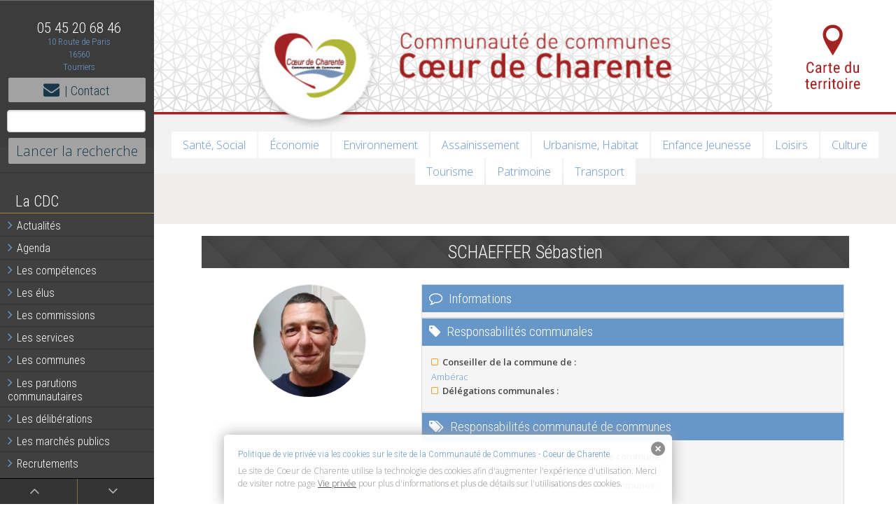

--- FILE ---
content_type: text/css
request_url: https://www.coeurdecharente.fr/wp-content/themes/pays-manslois/css/paysmanslois.css
body_size: 5005
content:
@import url(https://fonts.googleapis.com/css?family=Roboto+Condensed:300,400);
@import url(https://fonts.googleapis.com/css?family=Open+Sans:300,300italic,600,600italic);
@import url(https://fonts.googleapis.com/css?family=Lato:400,700);

/* parametres de base
-------------------- */
/*4B9AC9*/
/*89B8D3*/
body,
html {
    height: 100%;
}
html,
body,
ol,
li,
p,
a,
label,
button,
input,
select,
textarea,
.pure-g [class*="pure-u"] {
    font-family: 'Open Sans', Helvetica, Arial, sans-serif;
    font-size: 1em;
    font-weight: 300;
    color: #444;
}
.pure-g {
    letter-spacing: 0!important;
}
#main > header h3 a {
    position: absolute;
    display: block;
    width: 300px;
    height: 110px;
    top: 0;
    left: 65%;
}
h1,
h2,
h3,
h4,
h5,
h6 {
    font-family: 'Roboto Condensed', Helvetica, Arial, sans-serif;
    font-weight: 300!important;
    color: #6796C9 !important;
}
input:focus {
    border: none !important;
}
a {
    transition: color 200ms ease-out, color 200ms ease-out;
}
strong,
b,
.on {
    font-weight: 600!important;
}
.hide {
    display: none;
}
/* les couleurs des 4 zones */
.aucuneBg {
    background-color: #c5d7ea;
}
/* fallback */
.cdc {
    color: #6796C9;
}
.cdcBg {
    background-color: #c5d7ea;
}
.cdcBgTrans {
    background-color: indianred;
}
.vivre {
    color: #E69A1C;
}
.vivreBg {
    background-color: #f3cd8f;
}
.vivreBgTrans {
    background-color: rgba(255, 160, 3, 0.8);
}
.entreprendre {
    color: #CD5828;
}
.entreprendreBg {
    background-color: #e9a78c;
}
.entreprendreBgTrans {
    background-color: rgba(245, 71, 0, 0.8);
}
.decouvrir {
    color: #9BC434;
}
.decouvrirBg {
    background-color: #cde395;
}
.decouvrirBgTrans {
    background-color: rgba(160, 208, 40, 0.9);
}
/* menu */
#menu .headerMenu {
    background: #404040 url('../img/menu-pays-manslois.jpg') no-repeat top center;
    margin: 0;
    padding: 0;
}
#menu .headerMenu h1 {
    margin: 0;
    padding: 27px .2em 0;
    text-align: center;
    font-size: 1.65em;
}
#menu .headerMenu h1 a {
    padding-bottom: 14px;
}
#menu .headerMenu h2 {
    margin: 0 0 .25em;
    padding: 0 .2em 0;
    text-align: center;
    font-size: 1.3em;
    font-weight: 300;
}
#menu .headerMenu h2 a {
    margin: 0;
    padding: 0;
}
#champRecherche {
    float: left;
    width: 150px;
    border: medium none;
    height: 2em;
    padding: 0 .45em;
    border-radius: 2px 0 0 2px;
}
#menu .pure-menu form button {
    height: 2em;
    background-color: white;
    border: medium none;
    color: #aaa;
    border-radius: 0 2px 2px 0;
}
#menu .pure-menu .pure-button {
    width: 196px;
    margin: 8px .6em .6em;
    padding: .25em 0;
    opacity: .6;
    color: #013554;
    font-size: 1.2em !important;
}
#menu .pure-menu .pure-button:hover {
    background: rgba(255, 255, 255, 0.3);
    opacity: .9;
    color: #fff;
}
/* gestion scroll du #menu */
#allezEnBas {
    position: absolute;
    background-color: #333;
    width: 100%!important;
    bottom: 0!important;
    margin: 0!important;
    padding: 0!important;
    border-top: 1px solid #000;
    z-index: 999;
}
#allezEnBas a.pure-button {
    background-color: #333;
    display: inline-block;
    width: auto!important;
    margin: 0!important;
    padding: .3em 2.2em!important;
    color: white!important;
    border-radius: 0;
}
#allezEnBas a.pure-button:last-child {
    border-left: 1px solid #B49155;
}
#allezEnBas a.pure-button:hover {
    color: #B49155!important;
}
/* bandeau */
#main > header {
    background: #EFEEEC url('../img/ccc-pattern.jpg') repeat-x top center;
    height: 320px;
    margin: 0;
    padding: 0;
    border: none;
}
#main > header h1 {
    margin: 0;
    padding: 0;
    display: inline-block;
}
#main0545203804 > header h3 a {
    position: absolute;
    display: block;
    width: 300px;
    height: 110px;
    top: 0;
    left: 65%;
}

#logo-ccc {
    margin-right: auto;
    margin-left:auto;
    height: 135px;
    width: 560px;
    display: inline-block;
    padding: 1.5em;
    background: url('../img/logotransparent.png') no-repeat;
    background-position:50% 50%;
    background-size:cover;
}

#logo-ccc-small {
    margin-right: 2em;
    height: 135px;
    display: none;
    padding: 1.5em;
    background: url('../img/logotransparent-sanstexte.png') no-repeat;
    background-position:50% 50%;
    background-size:cover; 
    width: 135px;
}

#main .navTransverse .pure-button {
    background-color: white;
    margin: 0 1px;
    color: #6796C9;
}
@media (max-width: 1099px) {
    #main .navTransverse .pure-button {
        padding: .2em .5em;
        margin: 1px;
    }
    #main .navTransverse {
        margin-top: 0px;
    }
}

@media screen and (max-width:400px) {
    #carte-territoire {
        display: none;
    }
}

@media screen and (min-width:401px) {
    #carte-territoire {
        display: block;
    }
}

#main #ariane {
    margin: .5em 0 1em 0;
    font-size: 1.1em;
}
#main #ariane a {
    color: #BF6135;
    text-decoration: none;
}
#main #ariane .fa {
    font-size: 1.2em;
    padding: 0 .3em 0 .7em;
}
#main #ariane .fa:first-child {
    padding: 0;
}
/* slider */
.legendSlide {
    position: absolute;
    display: block;
    bottom: 0;
    padding: .8em;
    width: 91%;
    color: white;
    line-height: 1em;
}
/* contenu */
.content {
    font-size: 80%;
}
.pure-g a {
    text-decoration: none;
    color: #6796C9;
}
.pure-g ul {
    padding-left: .5em;
    list-style: none;
}
.pure-g li:before {
    padding-right: .5em;
    font-family: "FontAwesome";
    content: "\f096 ";
    color: #E69A1C;
}
.synchro {
    padding-bottom: 0.3em;
}
.a2a_kit a {
    border-bottom: none;
    color: inherit;
}
.gutter {
    background-color: #F5F5F5;
    margin: .5em;
    border: 1px solid #E5E5E5;
}
.gutter h2,
.gutter p {
    margin-right: 16px!important;
    margin-left: 16px!important;
}
.listeCategories .gutter {
    background-color: transparent;
    margin: 0.5em;
}
.listeCategories .gutter h2,
.listeCategories .gutter p {
    margin-right: 0!important;
    margin-left: 0!important;
}
.listeCategories p {
    margin-top: 0;
}
.listeCategories .gutter {
    border: 0;
}
.content#pageAccueil h1,
.content#pageCategorie h1,
#carte h1 {
    background: #404040 url('../img/trametitres.png') repeat left top;
    padding: .5em;
    font-family: 'Roboto Condensed', Helvetica, Arial, sans-serif;
    font-weight: 300!important;
    color: #fff!important;
    text-align: center;
}
#pageCategorie .logo-article.right {
    float: right;
    border-left: 1em solid white;
    border-bottom: 1em solid white;
}
#pageCategorie .logo-article.left {
    float: left;
    border-right: 1em solid white;
    border-bottom: 1em solid white;
}
#pageCategorie .logo-article img {
    border: 1px solid #ddd;
    background-color: white;
}
#carte h1 {
    background-image: none;
}
.blockCategorie {
    margin-bottom: 3em;
}
.blockCategorie h2 {
    margin: 1em 0 0;
    text-align: center;
    max-width: 80%;
}
.blockCategorie .pure-button .fa {
    margin-left: .75em;
    font-size: 1.2em;
    color: white;
}
.blockCategorie .pure-button {
    width: 96%;
    background-color: #888;
    color: white;
    border: none;
    margin-left: .4em;
}
.preambule {
    padding: 1em 1em 1em 0;
    font-weight: 600;
    color: #777;
    border-top: 1px solid #ddd;
    border-bottom: 1px solid #ddd;
}
blockquote {
    background-color: #E6F2D3;
    margin-left: 0;
    margin-right: 0;
    padding: .1em 1em;
    border-left: 8px solid #9BC434;
}
.portfolio,
.telecharger {
    margin: 3em 0;
    border-top: 1px solid #E69A1C;
}
/* onglets */
.zoneOnglets .tab_container {
    position: relative;
    margin-bottom: 2em;
}
.zoneOnglets input,
.zoneOnglets section {
    clear: both;
    padding-top: 10px;
    display: none;
}
.zoneOnglets label {
    background: white;
    display: block;
    float: left;
    padding: .8em 1.5em;
    color: #6796C9;
    font-family: "Roboto Condensed";
    font-size: 20px;
    cursor: pointer;
    text-decoration: none;
    text-align: center;
    border-right: 1px solid #ddd;
    box-shadow: 0px 5px #eee inset;
}
.zoneOnglets #tab1:checked ~ #content1,
.zoneOnglets #tab2:checked ~ #content2,
.zoneOnglets #tab3:checked ~ #content3,
.zoneOnglets #tab4:checked ~ #content4,
.zoneOnglets #tab5:checked ~ #content5 {
    display: block;
}
.zoneOnglets .tab_container .tab-content p,
.zoneOnglets .tab_container .tab-content h3 {
    -webkit-animation: fadeInScale 0.7s ease-in-out;
    -moz-animation: fadeInScale 0.7s ease-in-out;
    animation: fadeInScale 0.7s ease-in-out;
}
.zoneOnglets section {
    border-top: 1px solid #888;
}
.zoneOnglets .tab_container [id^="tab"]:checked + label,
.zoneOnglets label:hover {
    background: #404040 url("../img/trametitres.png") repeat;
    color: white;
    border-right: 1px solid #404040;
    box-shadow: 0px 5px #E69A1C inset;
    -webkit-transition: all 300ms ease;
    -moz-transition: all 300ms ease;
    -ms-transition: all 300ms ease;
    -o-transition: all 300ms ease;
    transition: all 300ms ease;
}
.zoneOnglets label .fa {
    font-size: 1.3em;
    margin: 0 0.4em 0 0;
}
/*Media query*/
@media only screen and (max-width: 930px) {
    .zoneOnglets label span {
        font-size: 14px;
    }
    .zoneOnglets label .fa {
        font-size: 14px;
    }
}
@media only screen and (max-width: 768px) {
    .zoneOnglets label span {
        display: none;
    }
    .zoneOnglets label .fa {
        font-size: 16px;
    }
    .zoneOnglets .tab_container {
        width: 98%;
    }
}
/*Content Animation*/
@keyframes fadeInScale {
    0% {
        transform: scale(0.9);
        opacity: 0;
    }
    100% {
        transform: scale(1);
        opacity: 1;
    }
}
footer {
    margin: 3em 0;
    text-align: center;
    border-top: 1px solid #aaa;
}
footer ul {
    list-style: outside none none;
    margin-bottom: 1.25rem;
}
footer li {
    display: inline-block;
    margin: 0px 0.5em;
    padding-right: 1.5em;
}
footer li {
    border-right: 1px solid #aaa;
}
footer li:last-child {
    border-right: 0;
}
footer p {
    margin: 0;
}
footer a {
    text-decoration: none;
}
.overlayGA {
    background: transparent;
    position: relative;
    width: 100%;
    height: 500px;
    /* iframe height */
    top: 500px;
    /* iframe height */
    margin-top: -500px;
    /* iframe height */
}
.cover.pure-button {
    white-space: normal;
}
.cover.pure-button a {
    text-decoration: none;
}
#president .brick,
#vicepresidents .brick,
#delegues .brick,
#suppleants .brick,
#employes .brick,
#elus .brick {
    width: 160px;
    text-align: center;
}
#president .brick img,
#vicepresidents .brick img,
#delegues .brick img,
#suppleants .brick img,
#employes .brick img,
#elus .brick img {
    width: 160px;
    height: 160px;
    border-radius: 50%;
    border: 1px solid #eee;
    text-align: center;
}
#president .president {
    margin-left: 40%;
}
.coverTitre,
.coverDelegCDC,
.coverDelegCommune {
    font-size: 85%;
}
.coverTitre {
    font-weight: 600;
}
.coverDelegCDC {
    line-height: 1.3em;
    color: #6796C9;
}
.filter-items {
    margin-bottom: 3em;
    text-align: center;
}
.filter-label {
    background-color: #C4DDED;
    margin-bottom: .3em;
}
.filter-label.active,
.filter-label:hover {
    background-color: #6796C9;
}
.fichesCommune .gutter {
    background-color: transparent;
    border: none;
}
.fichesCommune h2,
.fichesCommune h2.pure-button,
.fichesCommune h3 {
    background-color: #6796C9;
    margin: 0!important;
    padding: .5em;
    color: white!important;
}
.fichesCommune h2.pure-button a {
    padding: .3em;
    font-family: 'Roboto Condensed', Helvetica, Arial, sans-serif;
    color: white!important;
    font-size: 1.5em;
    border: none;
}
.fichesCommune ul {
    padding-left: 1em;
    list-style: none;
}
.fichesCommune .fa {
    margin-right: .5em;
}
.fichesCommune .pure-img {
    margin-bottom: 1em;
    border: 1px solid #ddd;
}
.fichesCommune .pure-button {
    background-color: #888;
    width: 100%;
    text-align: left;
}
.fichesCommune .pure-button a {
    color: white;
    text-decoration: none;
}
.fichesCommune .identite {
    text-align: center;
}
.fichesCommune .identite img {
    margin-bottom: 1.5em;
    border-radius: 50%;
    border: 1px solid #EEE;
}
.ficheElus a {
    text-decoration: none;
    color: #6796C9;
}
.coverDelegCommune a {
    text-decoration: none;
    color: #4B9AC9;
    font-weight: bolder;
}
.ficheCoordonnees,
.ficheOuvertures,
.ficheInformations,
.ficheElus {
    background-color: #F5F5F5;
    margin: 1em 0;
    padding: 0 0 .5em 0;
    border: 1px solid #ddd;
}
.ficheCoordonnees li:before {
    content: "";
}
.ficheInformations {
    margin: 0;
}
#afficherFormulaireCommune {
    white-space: normal;
}
/* formulaires */
#formulaireCommune {
    position: absolute;
    background-color: #eee;
    margin-bottom: -500px;
    margin-left: 10px;
    padding: 1em;
    top: 370px;
    box-shadow: 0 0 20px #000;
}
.grayscale {
    transition: ease-in-out 0.3s all;
    filter: grayscale(100%);
    -webkit-filter: grayscale(100%);
}
.grayscale:hover {
    filter: grayscale(0%);
    -webkit-filter: grayscale(0%);
}
.services {
    list-style: none;
}
.services li:before {
    content: "";
    display: inline-block;
    width: 2.5em;
    height: 0px;
    position: relative;
    left: -3em;
    top: 4em;
}
.services ul {
    text-indent: .5em;

}
.blockservice {
    background-color: #F5F5F5;
    padding: .5em;
}
.blockservice h2 {
    background-color: #333;
    color: white !important;
    margin-top: 0px;
    text-align: center;
    padding: .25em;
}
/*
 * [Stylesheet responsive accordion/tab interface element]
 *
 * Project:	CSSTest 6minutes
 * Version:	1.0
 * Last change:	03/10/15
 * Author(s):
 *	- Michael Seibt (michael@bedshaped.de)
 *
 * Table of contents
 * -----------------
 *
 * 1: Variables and utility classes (.hide, .shadow)
 * 2: Accordion functionality
 * 3: Accordion style
 */
/***************************************************************************
 *	VARIABLES AND UTILITY CLASSES
 **************************************************************************/
.hide {
    position: absolute;
    left: -9999px;
}
/***************************************************************************
 *	ACCORDION - FUNCTIONALITY
 **************************************************************************/
.accordion {
    position: relative;
    clear: both;
}
.accordion-tab input[type=radio] {
    display: none;
    position: absolute;
    left: -9999px;
}
.accordion-tab label {
    display: block;
}
.accordion-tab > input[type=radio]:checked ~ .accordion-tab-content {
    display: block;
}
.accordion-tab-content {
    display: none;
}
@media (min-width: 768px) {
    .accordion > label {
        float: left;
        display: block;
    }
    .accordion-tab > label {
        display: none;
    }
    .accordion-tab-content {
        clear: both;
    }
}
@media (max-width: 767px) {
    .accordion > label {
        display: none;
    }
}
/***************************************************************************
 *	ACCORDION - STYLE
 **************************************************************************/
.accordion label {
    padding: 1em 1.5em;
    cursor: pointer;
    color: white;
    font-weight: bold;
    text-transform: uppercase;
    font-size: 0.8em;
    transition: background-color 0.5s;
    background-color: #888;
}
.accordion label:hover {
    background-color: #959595;
}
.accordion .accordion-tab-content {
    border: 2px solid #888;
    padding: 1.5em;
    line-height: 150%;
}
@media (max-width: 767px) {
    .accordion {
        border: 1px solid white;
    }
}
@media (min-width: 768px) {
    .accordion-tab-content {
        border: 1px solid white;
    }
}
/*
 * [Stylesheet vertical tab interface element]
 *
 * Project: CSSTest 6minutes
 * Version: 1.0
 * Last change: 03/13/15
 * Author(s):
 *  - Michael Seibt (michael@bedshaped.de)
 *
 * Table of contents
 * -----------------
 *
 * 1: Variables and utility classes (.hide, .shadow)
 * 2: Tab functionality
 * 3: Tab style
 */
/***************************************************************************
 *  VARIABLES AND UTILITY CLASSES
 **************************************************************************/
.hide {
    position: absolute;
    left: -9999px;
}
/***************************************************************************
 *  TAB FUNCTIONALITY
 **************************************************************************/
.vertical-tabs input[type=radio] {
    display: none;
    position: absolute;
    left: -9999px;
}
.vertical-tabs .vertical-tabs-tabs {
    float: left;
    width: 200px;
    position: relative;
    margin-right: -200px;
}
.vertical-tabs .vertical-tabs-content {
    float: left;
    width: 200px;
    border-left: 200px solid #888;
    width: 100%;
    -webkit-box-sizing: border-box;
    -moz-box-sizing: border-box;
    box-sizing: border-box;
}
.vertical-tabs .vertical-tabs-content > div {
    display: none;
}
.vertical-tabs > .tab-1:checked ~ .vertical-tabs-content > .tab-1,
.vertical-tabs > .tab-2:checked ~ .vertical-tabs-content > .tab-2,
.vertical-tabs > .tab-3:checked ~ .vertical-tabs-content > .tab-3,
.vertical-tabs > .tab-4:checked ~ .vertical-tabs-content > .tab-4 {
    display: block;
}
/***************************************************************************
 *  TAB STYLE
 **************************************************************************/
.vertical-tabs {
    border: 2px solid #888;
    margin-bottom: 1.5em;
    margin-top: 1.5em;
}
.vertical-tabs .vertical-tabs-tabs label {
    cursor: pointer;
    display: block;
    color: white;
    font-size: 0.8em;
    font-weight: bold;
    padding: 1em 1.5em;
    text-transform: uppercase;
    background-color: #888;
    transition: background-color 0.5s;
}
.vertical-tabs .vertical-tabs-tabs label:hover {
    background-color: #959595;
}
.vertical-tabs .vertical-tabs-content {
    padding: 1.5em;
    line-height: 150%;
}
.divImageZoom {
    /* on définit la taille du div et on empêche les débordements */
    overflow: hidden;
    /* on ajoute une ombre à notre div */
    padding-bottom: 1em;
}
.divImageZoom img {
    -webkit-transition: all 1s ease;
    /* Safari and Chrome */
    -moz-transition: all 1s ease;
    /* Firefox */
    -o-transition: all 1s ease;
    /* IE 9 */
    -ms-transition: all 1s ease;
    /* Opera */
    transition: all 1s ease;
    max-width: 100%;
    background-color: white;
}
.divImageZoom img:hover {
    -webkit-transform: scale(1.05);
    /* Safari and Chrome */
    -moz-transform: scale(1.05);
    /* Firefox */
    -ms-transform: scale(1.05);
    /* IE 9 */
    -o-transform: scale(1.05);
    /* Opera */
    transform: scale(1.05);
}
.vertical-tabs-tabs .fa {
    margin-right: 1em;
}
blockquote button {
    margin-top: .3em;
    margin-bottom: .3em;
}
.filter-items .pure-button {
    margin-bottom: 0.3em;
}
#search-button {
    padding: 0 !important;
    height: 2em;
    margin-left: 10px;
    width: 88%;
}
/*# sourceMappingURL=paysmanslois.css.map */

.wpcf7-form-control {
    width: 90% !important;
    border: 1px solid  #6796C9;
}

#carte-territoire {
    background-image: url(../img/carteterritoire.jpg);
    height: 160px;
    width: 177px;
    float: right;
}

.pure-u-sm-1-3 {
    width: 33.3% !important;
}

pure-u-md-1-3 {
    width: 33% !important;
}

.slick-slider {
    margin-top: 2em;
    width: 98% !important;
    margin-left: 8px !important;
}
a content-subhead {
    text-decoration: none;
}

.menu-item a {
    font-size: .9em !important;
}

#logo-ccc {
    display: none;
}

#logo-ccc-small {

}

.content-subhead a {
    font-size: .7em !important;
}

@media screen and (min-width: 1100px) {
    .content-subhead a {
        font-size: 1em !important;
    }
    #logo-ccc-small{
        display: none;
    }
    #logo-ccc  { 
        display: inline-block; }
}

@media screen and (max-width: 1099px) {
    .content-subhead a {
        font-size: 1em !important;
    }
    #logo-ccc-small{
        display: inline-block;
    }
    #logo-ccc  { 
        display: none; }
}

.ayaline_sit_conteur_par_defaut li:before {
    padding-right: 0em;
    content: "" !important;
}

#ayaline_sit_conteneur_widget #ayaline_sit_widget_liste.ayaline_sit_widget, #ayaline_sit_conteneur_widget #ayaline_sit_widget_liste.ayaline_sit_widget *, #ayaline_sit_conteneur_widget #ayaline_sit_popin_fiche.ayaline_sit_widget, #ayaline_sit_conteneur_widget #ayaline_sit_popin_fiche.ayaline_sit_widget *, #ayaline_sit_conteneur_widget #ayaline_sit_widget_formulaire_recherche.ayaline_sit_widget, #ayaline_sit_conteneur_widget #ayaline_sit_widget_formulaire_recherche.ayaline_sit_widget * {
    font-family: 'Open Sans', Helvetica, Arial, sans-serif;
}

.size-identite {
    border-radius: 50%;
}

.brick.bureau {
    text-align: center;
}

.message-info {
    color : black !important;
    font-weight: bold !important;
    font-size: 1.3em;
}

img.alignright {display:inline-block;float:right; margin:0 0 1em 1em}
img.alignleft {display:inline-block;float:left; margin:0 1em 1em 0}
img.aligncenter {display:inline-block; margin-left: auto; margin-right: auto}
a img.alignright {display:inline-block;float:right; margin:0 0 1em 1em}
a img.alignleft {display:inline-block;float:left; margin:0 1em 1em 0}
a img.aligncenter {display:inline-block;display: block; margin-left: auto; margin-right: auto}


a.titreservice{
    text-decoration : none;
    color: #0a4b78;
}


h2.titreservice {
    text-transform: capitalize;
    font-size: 1.8em;
    font-weight: 800;
    padding-bottom: 0.5em;
}

h3.titreservice {
    font-size: 1.4em;
    margin-left: 2em;
}

h4.titreservice {
    font-size: 1.3em;
    margin-left: 6em;
    margin-top: 0.1em;
    margin-bottom: 0px;
}
h5.titreservice {
    font-size: 1.2em;
    margin-left: 8em;
    margin-top: 0.1em;
    margin-bottom: 0px;
}

h6.titreservice {
    font-size: 1.2em;
    margin-left: 10em;
    margin-top: 0.1em;
    margin-bottom: 0px;
}

--- FILE ---
content_type: text/css
request_url: https://www.coeurdecharente.fr/wp-content/plugins/acf-youtube-picker/assets/css/nanoscroller.css?ver=3.1.0
body_size: 358
content:
.nano {
  position: relative;
  width: 100%;
  height: 100%;
  overflow: hidden;
}

.nano > .nano-content {
  position: absolute;
  overflow: scroll;
  overflow-x: hidden;
  top: 0;
  right: 0;
  bottom: 0;
  left: 0;
}

.nano > .nano-content:focus {
  outline: thin dotted;
}

.nano > .nano-content::-webkit-scrollbar {
  display: none;
}

.has-scrollbar > .nano-content::-webkit-scrollbar {
  display: block;
}

.nano > .nano-pane {
  background: rgba(0,0,0,.25);
  position: absolute;
  width: 10px;
  right: 0;
  top: 0;
  bottom: 0;
  visibility: hidden\9;
  opacity: .01;
  -webkit-transition: .2s;
  -moz-transition: .2s;
  -o-transition: .2s;
  transition: .2s;
}

.nano > .nano-pane > .nano-slider {
  background: #444;
  background: rgba(0,0,0,.5);
  position: relative;
  margin: 0 1px;
}

.nano:hover > .nano-pane, .nano-pane.active, .nano-pane.flashed {
  visibility: visible\9;
  opacity: 0.99;
}


--- FILE ---
content_type: application/javascript
request_url: https://www.coeurdecharente.fr/wp-content/themes/pays-manslois/js/jquery.orgchart.js
body_size: 10841
content:
/*
 * jQuery OrgChart Plugin
 * https://github.com/dabeng/OrgChart
 *
 * Demos of jQuery OrgChart Plugin
 * http://dabeng.github.io/OrgChart/
 *
 * Copyright 2016, dabeng
 * http://dabeng.github.io/
 *
 * Licensed under the MIT license:
 * http://www.opensource.org/licenses/MIT
 */
'use strict';

(function (factory) {
  if (typeof module === 'object' && typeof module.exports === 'object') {
    factory(require('jquery'), window, document);
  } else {
    factory(jQuery, window, document);
  }
}(function ($, window, document, undefined) {
  //
  var OrgChart = function (elem, opts) {
    this.$chartContainer = $(elem);
    this.opts = opts;
    this.defaultOptions = {
      'nodeTitle': 'name',
      'nodeId': 'id',
      'toggleSiblingsResp': false,
      'depth': 999,
      'chartClass': '',
      'exportButton': false,
      'exportFilename': 'OrgChart',
      'exportFileextension': 'png',
      'parentNodeSymbol': 'fa-users',
      'draggable': false,
      'direction': 't2b',
      'pan': false,
      'zoom': false,
      'zoominLimit': 7,
      'zoomoutLimit': 0.5
    };
  };
  //
  OrgChart.prototype = {
    //
    init: function (opts) {
      var that = this;
      this.options = $.extend({}, this.defaultOptions, this.opts, opts);
      // build the org-chart
      var $chartContainer = this.$chartContainer;
      if (this.$chart) {
        this.$chart.remove();
      }
      var data = this.options.data;
      var $chart = this.$chart = $('<div>', {
        'data': { 'options': this.options },
        'class': 'orgchart' + (this.options.chartClass !== '' ? ' ' + this.options.chartClass : '') + (this.options.direction !== 't2b' ? ' ' + this.options.direction : ''),
        'click': function(event) {
          if (!$(event.target).closest('.node').length) {
            $chart.find('.node.focused').removeClass('focused');
          }
        }
      });
      var mo = new MutationObserver(function (mutations) {
        mo.disconnect();
        initTime:
        for (var i = 0; i < mutations.length; i++) {
          for (var j = 0; j < mutations[i].addedNodes.length; j++) {
            if (mutations[i].addedNodes[j].classList.contains('orgchart')) {
              if (that.options.initCompleted && typeof that.options.initCompleted === 'function') {
                that.options.initCompleted($chart);
                $chart.triggerHandler({ 'type': 'init.orgchart' });
                break initTime;
              }
            }
          }
        }
      });
      mo.observe($chartContainer[0], { childList: true });
      if ($.type(data) === 'object') {
        if (data instanceof $) { // ul datasource
          this.buildHierarchy($chart, this.buildJsonDS(data.children()), 0, this.options);
        } else { // local json datasource
          this.buildHierarchy($chart, this.options.ajaxURL ? data : this.attachRel(data, '00'), 0, this.options);
        }
      } else {
        $.ajax({
          'url': data,
          'dataType': 'json',
          'beforeSend': function () {
            $chart.append('<i class="fa fa-circle-o-notch fa-spin spinner"></i>');
          }
        })
        .done(function(data, textStatus, jqXHR) {
          that.buildHierarchy($chart, that.options.ajaxURL ? data : that.attachRel(data, '00'), 0, that.options);
        })
        .fail(function(jqXHR, textStatus, errorThrown) {
          console.log(errorThrown);
        })
        .always(function() {
          $chart.children('.spinner').remove();
        });
      }
      $chartContainer.append($chart);

      // append the export button
      if (this.options.exportButton && !$chartContainer.find('.oc-export-btn').length) {
        var $exportBtn = $('<button>', {
          'class': 'oc-export-btn' + (this.options.chartClass !== '' ? ' ' + this.options.chartClass : ''),
          'text': 'Export',
          'click': function(e) {
            e.preventDefault();
            if ($(this).children('.spinner').length) {
              return false;
            }
            var $mask = $chartContainer.find('.mask');
            if (!$mask.length) {
              $chartContainer.append('<div class="mask"><i class="fa fa-circle-o-notch fa-spin spinner"></i></div>');
            } else {
              $mask.removeClass('hidden');
            }
            var sourceChart = $chartContainer.addClass('canvasContainer').find('.orgchart:visible').get(0);
            var flag = that.options.direction === 'l2r' || that.options.direction === 'r2l';
            html2canvas(sourceChart, {
              'width': flag ? sourceChart.clientHeight : sourceChart.clientWidth,
              'height': flag ? sourceChart.clientWidth : sourceChart.clientHeight,
              'onclone': function(cloneDoc) {
                $(cloneDoc).find('.canvasContainer').css('overflow', 'visible')
                  .find('.orgchart:visible:first').css('transform', '');
              },
              'onrendered': function(canvas) {
                $chartContainer.find('.mask').addClass('hidden');
                if (that.options.exportFileextension.toLowerCase() === 'pdf') {
                  var doc = {};
                  var docWidth = Math.floor(canvas.width * 0.2646);
                  var docHeight = Math.floor(canvas.height * 0.2646);
                  if (docWidth > docHeight) {
                    doc = new jsPDF('l', 'mm', [docWidth, docHeight]);
                  } else {
                    doc = new jsPDF('p', 'mm', [docHeight, docWidth]);
                  }
                  doc.addImage(canvas.toDataURL(), 'png', 0, 0);
                  doc.save(that.options.exportFilename + '.pdf');
                } else {
                  var isWebkit = 'WebkitAppearance' in document.documentElement.style;
                  var isFf = !!window.sidebar;
                  var isEdge = navigator.appName === 'Microsoft Internet Explorer' || (navigator.appName === "Netscape" && navigator.appVersion.indexOf('Edge') > -1);

                  if ((!isWebkit && !isFf) || isEdge) {
                    window.navigator.msSaveBlob(canvas.msToBlob(), that.options.exportFilename + '.png');
                  } else {
                    $chartContainer.find('.oc-download-btn').attr('href', canvas.toDataURL())[0].click();
                  }
                }
              }
            })
            .then(function() {
              $chartContainer.removeClass('canvasContainer');
            }, function() {
              $chartContainer.removeClass('canvasContainer');
            });
          }
        });
        $chartContainer.append($exportBtn);
        if (this.options.exportFileextension.toLowerCase() !== 'pdf') {
          var downloadBtn = '<a class="oc-download-btn' + (this.options.chartClass !== '' ? ' ' + this.options.chartClass : '') + '"'
          + ' download="' + this.options.exportFilename + '.png"></a>';
          $exportBtn.after(downloadBtn);
        }
      }

      if (this.options.pan) {
        this.bindPan();
      }

      if (this.options.zoom) {
        this.bindZoom();
      }

      return this;
    },
    //
    setOptions: function (opts, val) {
      if (typeof opts === 'string') {
        if (opts === 'pan') {
          if (val) {
            this.bindPan();
          } else {
            this.unbindPan();
          }
        }
        if (opts === 'zoom') {
          if (val) {
            this.bindZoom();
          } else {
            this.unbindZoom();
          }
        }
      }
      if (typeof opts === 'object') {
        if (opts.data) {
          this.init(opts);
        } else {
          if (typeof opts.pan !== 'undefined') {
            if (opts.pan) {
              this.bindPan();
            } else {
              this.unbindPan();
            }
          }
          if (typeof opts.zoom !== 'undefined') {
            if (opts.zoom) {
              this.bindZoom();
            } else {
              this.unbindZoom();
            }
          }
        }
      }

      return this;
    },
    //
    panStartHandler: function (e) {
      var $chart = $(e.delegateTarget);
      if ($(e.target).closest('.node').length || (e.touches && e.touches.length > 1)) {
        $chart.data('panning', false);
        return;
      } else {
        $chart.css('cursor', 'move').data('panning', true);
      }
      var lastX = 0;
      var lastY = 0;
      var lastTf = $chart.css('transform');
      if (lastTf !== 'none') {
        var temp = lastTf.split(',');
        if (lastTf.indexOf('3d') === -1) {
          lastX = parseInt(temp[4]);
          lastY = parseInt(temp[5]);
        } else {
          lastX = parseInt(temp[12]);
          lastY = parseInt(temp[13]);
        }
      }
      var startX = 0;
      var startY = 0;
      if (!e.targetTouches) { // pand on desktop
        startX = e.pageX - lastX;
        startY = e.pageY - lastY;
      } else if (e.targetTouches.length === 1) { // pan on mobile device
        startX = e.targetTouches[0].pageX - lastX;
        startY = e.targetTouches[0].pageY - lastY;
      } else if (e.targetTouches.length > 1) {
        return;
      }
      $chart.on('mousemove touchmove',function(e) {
        if (!$chart.data('panning')) {
          return;
        }
        var newX = 0;
        var newY = 0;
        if (!e.targetTouches) { // pand on desktop
          newX = e.pageX - startX;
          newY = e.pageY - startY;
        } else if (e.targetTouches.length === 1) { // pan on mobile device
          newX = e.targetTouches[0].pageX - startX;
          newY = e.targetTouches[0].pageY - startY;
        } else if (e.targetTouches.length > 1) {
          return;
        }
        var lastTf = $chart.css('transform');
        if (lastTf === 'none') {
          if (lastTf.indexOf('3d') === -1) {
            $chart.css('transform', 'matrix(1, 0, 0, 1, ' + newX + ', ' + newY + ')');
          } else {
            $chart.css('transform', 'matrix3d(1, 0, 0, 0, 0, 1, 0, 0, 0, 0, 1, 0, ' + newX + ', ' + newY + ', 0, 1)');
          }
        } else {
          var matrix = lastTf.split(',');
          if (lastTf.indexOf('3d') === -1) {
            matrix[4] = ' ' + newX;
            matrix[5] = ' ' + newY + ')';
          } else {
            matrix[12] = ' ' + newX;
            matrix[13] = ' ' + newY;
          }
          $chart.css('transform', matrix.join(','));
        }
      });
    },
    //
    panEndHandler: function (e) {
      if (e.data.chart.data('panning')) {
        e.data.chart.data('panning', false).css('cursor', 'default').off('mousemove');
      }
    },
    //
    bindPan: function () {
      this.$chartContainer.css('overflow', 'hidden');
      this.$chart.on('mousedown touchstart', this.panStartHandler);
      $(document).on('mouseup touchend', { 'chart': this.$chart }, this.panEndHandler);
    },
    //
    unbindPan: function () {
      this.$chartContainer.css('overflow', 'auto');
      this.$chart.off('mousedown touchstart', this.panStartHandler);
      $(document).off('mouseup touchend', this.panEndHandler);
    },
    //
    zoomWheelHandler: function (e) {
      var oc = e.data.oc;
      e.preventDefault();
      var newScale  = 1 + (e.originalEvent.deltaY > 0 ? -0.2 : 0.2);
      oc.setChartScale(oc.$chart, newScale);
    },
    //
    zoomStartHandler: function (e) {
      if(e.touches && e.touches.length === 2) {
        var oc = e.data.oc;
        oc.$chart.data('pinching', true);
        var dist = oc.getPinchDist(e);
        oc.$chart.data('pinchDistStart', dist);
      }
    },
    zoomingHandler: function (e) {
      var oc = e.data.oc;
      if(oc.$chart.data('pinching')) {
        var dist = oc.getPinchDist(e);
        oc.$chart.data('pinchDistEnd', dist);
      }
    },
    zoomEndHandler: function (e) {
      var oc = e.data.oc;
      if(oc.$chart.data('pinching')) {
        oc.$chart.data('pinching', false);
        var diff = oc.$chart.data('pinchDistEnd') - oc.$chart.data('pinchDistStart');
        if (diff > 0) {
          oc.setChartScale(oc.$chart, 1.2);
        } else if (diff < 0) {
          oc.setChartScale(oc.$chart, 0.8);
        }
      }
    },
    //
    bindZoom: function () {
      this.$chartContainer.on('wheel', { 'oc': this }, this.zoomWheelHandler);
      this.$chartContainer.on('touchstart', { 'oc': this }, this.zoomStartHandler);
      $(document).on('touchmove', { 'oc': this }, this.zoomingHandler);
      $(document).on('touchend', { 'oc': this }, this.zoomEndHandler);
    },
    unbindZoom: function () {
      this.$chartContainer.off('wheel', this.zoomWheelHandler);
      this.$chartContainer.off('touchstart', this.zoomStartHandler);
      $(document).off('touchmove', this.zoomingHandler);
      $(document).off('touchend', this.zoomEndHandler);
    },
    //
    getPinchDist: function (e) {
      return Math.sqrt((e.touches[0].clientX - e.touches[1].clientX) * (e.touches[0].clientX - e.touches[1].clientX) +
      (e.touches[0].clientY - e.touches[1].clientY) * (e.touches[0].clientY - e.touches[1].clientY));
    },
    //
    setChartScale: function ($chart, newScale) {
      var opts = $chart.data('options');
      var lastTf = $chart.css('transform');
      var matrix = '';
      var targetScale = 1;
      if (lastTf === 'none') {
        $chart.css('transform', 'scale(' + newScale + ',' + newScale + ')');
      } else {
        matrix = lastTf.split(',');
        if (lastTf.indexOf('3d') === -1) {
          targetScale = window.parseFloat(matrix[3]) * newScale;
          if (targetScale > opts.zoomoutLimit && targetScale < opts.zoominLimit) {
            $chart.css('transform', lastTf + ' scale(' + newScale + ',' + newScale + ')');
          }
        } else {
          targetScale = window.parseFloat(matrix[1]) * newScale;
          if (targetScale > opts.zoomoutLimit && targetScale < opts.zoominLimit) {
            $chart.css('transform', lastTf + ' scale3d(' + newScale + ',' + newScale + ', 1)');
          }
        }
      }
    },
    //
    buildJsonDS: function ($li) {
      var that = this;
      var subObj = {
        'name': $li.contents().eq(0).text().trim(),
        'relationship': ($li.parent().parent().is('li') ? '1': '0') + ($li.siblings('li').length ? 1: 0) + ($li.children('ul').length ? 1 : 0)
      };
      if ($li[0].id) {
        subObj.id = $li[0].id;
      }
      $li.children('ul').children().each(function() {
        if (!subObj.children) { subObj.children = []; }
        subObj.children.push(that.buildJsonDS($(this)));
      });
      return subObj;
    },
    //
    attachRel: function (data, flags) {
      var that = this;
      data.relationship = flags + (data.children && data.children.length > 0 ? 1 : 0);
      if (data.children) {
        data.children.forEach(function(item) {
          that.attachRel(item, '1' + (data.children.length > 1 ? 1 : 0));
        });
      }
      return data;
    },
    //
    loopChart: function ($chart) {
      var that = this;
      var $tr = $chart.find('tr:first');
      var subObj = { 'id': $tr.find('.node')[0].id };
      $tr.siblings(':last').children().each(function() {
        if (!subObj.children) { subObj.children = []; }
        subObj.children.push(that.loopChart($(this)));
      });
      return subObj;
    },
    //
    getHierarchy: function ($chart) {
      var $chart = $chart || this.$chart;
      if (!$chart.find('.node:first')[0].id) {
        return 'Error: Nodes of orghcart to be exported must have id attribute!';
      }
      return this.loopChart($chart);
    },
    // detect the exist/display state of related node
    getNodeState: function ($node, relation) {
      var $target = {};
      if (relation === 'parent') {
        $target = $node.closest('.nodes').siblings(':first');
      } else if (relation === 'children') {
        $target = $node.closest('tr').siblings();
      } else if (relation === 'siblings') {
        $target = $node.closest('table').parent().siblings();
      }
      if ($target.length) {
        if ($target.is(':visible')) {
          return { 'exist': true, 'visible': true };
        }
        return { 'exist': true, 'visible': false };
      }
      return { 'exist': false, 'visible': false };
    },
    // find the related nodes
    getRelatedNodes: function ($node, relation) {
      if (relation === 'parent') {
        return $node.closest('.nodes').parent().children(':first').find('.node');
      } else if (relation === 'children') {
        return $node.closest('table').children(':last').children().find('.node:first');
      } else if (relation === 'siblings') {
        return $node.closest('table').parent().siblings().find('.node:first');
      }
    },
    // recursively hide the ancestor node and sibling nodes of the specified node
    hideParent: function ($node) {
      var $temp = $node.closest('table').closest('tr').siblings();
      if ($temp.eq(0).find('.spinner').length) {
        $node.closest('.orgchart').data('inAjax', false);
      }
      // hide the sibling nodes
      if (this.getNodeState($node, 'siblings').visible) {
        this.hideSiblings($node);
      }
      // hide the lines
      var $lines = $temp.slice(1);
      $lines.css('visibility', 'hidden');
      // hide the superior nodes with transition
      var $parent = $temp.eq(0).find('.node');
      var grandfatherVisible = this.getNodeState($parent, 'parent').visible;
      if ($parent.length && $parent.is(':visible')) {
        $parent.addClass('slide slide-down').one('transitionend', function() {
          $parent.removeClass('slide');
          $lines.removeAttr('style');
          $temp.addClass('hidden');
        });
      }
      // if the current node has the parent node, hide it recursively
      if ($parent.length && grandfatherVisible) {
        this.hideParent($parent);
      }
    },
    // show the parent node of the specified node
    showParent: function ($node) {
      var that = this;
      // just show only one superior level
      var $temp = $node.closest('table').closest('tr').siblings().removeClass('hidden');
      // just show only one line
      $temp.eq(2).children().slice(1, -1).addClass('hidden');
      // show parent node with animation
      var parent = $temp.eq(0).find('.node')[0];
      this.repaint(parent);
      $(parent).addClass('slide').removeClass('slide-down').one('transitionend', function() {
        $(parent).removeClass('slide');
        if (that.isInAction($node)) {
          that.switchVerticalArrow($node.children('.topEdge'));
        }
      });
    },
    // recursively hide the descendant nodes of the specified node
    hideChildren: function ($node) {
      var that = this;
      var $temp = $node.closest('tr').siblings();
      if ($temp.last().find('.spinner').length) {
        $node.closest('.orgchart').data('inAjax', false);
      }
      var $visibleNodes = $temp.last().find('.node:visible');
      var isVerticalDesc = $temp.last().is('.verticalNodes') ? true : false;
      if (!isVerticalDesc) {
        var $lines = $visibleNodes.closest('table').closest('tr').prevAll('.lines').css('visibility', 'hidden');
      }
      $visibleNodes.addClass('slide slide-up').eq(0).one('transitionend', function() {
        $visibleNodes.removeClass('slide');
        if (isVerticalDesc) {
          $temp.addClass('hidden');
        } else {
          $lines.removeAttr('style').addClass('hidden').siblings('.nodes').addClass('hidden');
          $temp.last().find('.verticalNodes').addClass('hidden');
        }
        if (that.isInAction($node)) {
          that.switchVerticalArrow($node.children('.bottomEdge'));
        }
      });
    },
    // show the children nodes of the specified node
    showChildren: function ($node) {
      var that = this;
      var $levels = $node.closest('tr').siblings();
      var isVerticalDesc = $levels.is('.verticalNodes') ? true : false;
      var $descendants = isVerticalDesc
        ? $levels.removeClass('hidden').find('.node:visible')
        : $levels.removeClass('hidden').eq(2).children().find('.node:first');
      // the two following statements are used to enforce browser to repaint
      this.repaint($descendants.get(0));
      $descendants.addClass('slide').removeClass('slide-up').eq(0).one('transitionend', function() {
        $descendants.removeClass('slide');
        if (that.isInAction($node)) {
          that.switchVerticalArrow($node.children('.bottomEdge'));
        }
      });
    },
    // hide the sibling nodes of the specified node
    hideSiblings: function ($node, direction) {
      var that = this;
      var $nodeContainer = $node.closest('table').parent();
      if ($nodeContainer.siblings().find('.spinner').length) {
        $node.closest('.orgchart').data('inAjax', false);
      }
      if (direction) {
        if (direction === 'left') {
          $nodeContainer.prevAll().find('.node:visible').addClass('slide slide-right');
        } else {
          $nodeContainer.nextAll().find('.node:visible').addClass('slide slide-left');
        }
      } else {
        $nodeContainer.prevAll().find('.node:visible').addClass('slide slide-right');
        $nodeContainer.nextAll().find('.node:visible').addClass('slide slide-left');
      }
      var $animatedNodes = $nodeContainer.siblings().find('.slide');
      var $lines = $animatedNodes.closest('.nodes').prevAll('.lines').css('visibility', 'hidden');
      $animatedNodes.eq(0).one('transitionend', function() {
        $lines.removeAttr('style');
        var $siblings = direction ? (direction === 'left' ? $nodeContainer.prevAll(':not(.hidden)') : $nodeContainer.nextAll(':not(.hidden)')) : $nodeContainer.siblings();
        $nodeContainer.closest('.nodes').prev().children(':not(.hidden)')
          .slice(1, direction ? $siblings.length * 2 + 1 : -1).addClass('hidden');
        $animatedNodes.removeClass('slide');
        $siblings.find('.node:visible:gt(0)').removeClass('slide-left slide-right').addClass('slide-up')
          .end().find('.lines, .nodes, .verticalNodes').addClass('hidden')
          .end().addClass('hidden');

        if (that.isInAction($node)) {
          that.switchHorizontalArrow($node);
        }
      });
    },
    // show the sibling nodes of the specified node
    showSiblings: function ($node, direction) {
      var that = this;
      // firstly, show the sibling td tags
      var $siblings = $();
      if (direction) {
        if (direction === 'left') {
          $siblings = $node.closest('table').parent().prevAll().removeClass('hidden');
        } else {
          $siblings = $node.closest('table').parent().nextAll().removeClass('hidden');
        }
      } else {
        $siblings = $node.closest('table').parent().siblings().removeClass('hidden');
      }
      // secondly, show the lines
      var $upperLevel = $node.closest('table').closest('tr').siblings();
      if (direction) {
        $upperLevel.eq(2).children('.hidden').slice(0, $siblings.length * 2).removeClass('hidden');
      } else {
        $upperLevel.eq(2).children('.hidden').removeClass('hidden');
      }
      // thirdly, do some cleaning stuff
      if (!this.getNodeState($node, 'parent').visible) {
        $upperLevel.removeClass('hidden');
        var parent = $upperLevel.find('.node')[0];
        this.repaint(parent);
        $(parent).addClass('slide').removeClass('slide-down').one('transitionend', function() {
          $(this).removeClass('slide');
        });
      }
      // lastly, show the sibling nodes with animation
      $siblings.find('.node:visible').addClass('slide').removeClass('slide-left slide-right').eq(-1).one('transitionend', function() {
        $siblings.find('.node:visible').removeClass('slide');
        if (that.isInAction($node)) {
          that.switchHorizontalArrow($node);
          $node.children('.topEdge').removeClass('fa-chevron-up').addClass('fa-chevron-down');
        }
      });
    },
    // start up loading status for requesting new nodes
    startLoading: function ($arrow, $node, options) {
      var $chart = $node.closest('.orgchart');
      if (typeof $chart.data('inAjax') !== 'undefined' && $chart.data('inAjax') === true) {
        return false;
      }

      $arrow.addClass('hidden');
      $node.append('<i class="fa fa-circle-o-notch fa-spin spinner"></i>');
      $node.children().not('.spinner').css('opacity', 0.2);
      $chart.data('inAjax', true);
      $('.oc-export-btn' + (options.chartClass !== '' ? '.' + options.chartClass : '')).prop('disabled', true);
      return true;
    },
    // terminate loading status for requesting new nodes
    endLoading: function ($arrow, $node, options) {
      var $chart = $node.closest('div.orgchart');
      $arrow.removeClass('hidden');
      $node.find('.spinner').remove();
      $node.children().removeAttr('style');
      $chart.data('inAjax', false);
      $('.oc-export-btn' + (options.chartClass !== '' ? '.' + options.chartClass : '')).prop('disabled', false);
    },
    // whether the cursor is hovering over the node
    isInAction: function ($node) {
      return $node.children('.edge').attr('class').indexOf('fa-') > -1 ? true : false;
    },
    //
    switchVerticalArrow: function ($arrow) {
      $arrow.toggleClass('fa-chevron-up').toggleClass('fa-chevron-down');
    },
    //
    switchHorizontalArrow: function ($node) {
      var opts = $node.closest('.orgchart').data('options');
      if (opts.toggleSiblingsResp && (typeof opts.ajaxURL === 'undefined' || $node.closest('.nodes').data('siblingsLoaded'))) {
        var $prevSib = $node.closest('table').parent().prev();
        if ($prevSib.length) {
          if ($prevSib.is('.hidden')) {
            $node.children('.leftEdge').addClass('fa-chevron-left').removeClass('fa-chevron-right');
          } else {
            $node.children('.leftEdge').addClass('fa-chevron-right').removeClass('fa-chevron-left');
          }
        }
        var $nextSib = $node.closest('table').parent().next();
        if ($nextSib.length) {
          if ($nextSib.is('.hidden')) {
            $node.children('.rightEdge').addClass('fa-chevron-right').removeClass('fa-chevron-left');
          } else {
            $node.children('.rightEdge').addClass('fa-chevron-left').removeClass('fa-chevron-right');
          }
        }
      } else {
        var $sibs = $node.closest('table').parent().siblings();
        var sibsVisible = $sibs.length ? !$sibs.is('.hidden') : false;
        $node.children('.leftEdge').toggleClass('fa-chevron-right', sibsVisible).toggleClass('fa-chevron-left', !sibsVisible);
        $node.children('.rightEdge').toggleClass('fa-chevron-left', sibsVisible).toggleClass('fa-chevron-right', !sibsVisible);
      }
    },
    //
    repaint: function (node) {
      if (node) {
        node.style.offsetWidth = node.offsetWidth;
      }
    },
    // create node
    createNode: function (nodeData, level, opts) {
      var that = this;
      $.each(nodeData.children, function (index, child) {
        child.parentId = nodeData.id;
      });
      var dtd = $.Deferred();
      // construct the content of node
      var $nodeDiv = $('<div' + (opts.draggable ? ' draggable="true"' : '') + (nodeData[opts.nodeId] ? ' id="' + nodeData[opts.nodeId] + '"' : '') + (nodeData.parentId ? ' data-parent="' + nodeData.parentId + '"' : '') + '>')
        .addClass('node ' + (nodeData.className || '') +  (level >= opts.depth ? ' slide-up' : ''));
      if (opts.nodeTemplate) {
        $nodeDiv.append(opts.nodeTemplate(nodeData));
      } else {
        $nodeDiv.append('<div class="title">' + nodeData[opts.nodeTitle] + '</div>')
          .append(typeof opts.nodeContent !== 'undefined' ? '<div class="content">' + (nodeData[opts.nodeContent] || '') + '</div>' : '');
      }
      // append 4 direction arrows or expand/collapse buttons
      var flags = nodeData.relationship || '';
      if (opts.verticalDepth && (level + 2) > opts.verticalDepth) {
        if ((level + 1) >= opts.verticalDepth && Number(flags.substr(2,1))) {
          var icon = level + 1  >= opts.depth ? 'plus' : 'minus';
          $nodeDiv.append('<i class="toggleBtn fa fa-' + icon + '-square"></i>');
        }
      } else {
        if (Number(flags.substr(0,1))) {
          $nodeDiv.append('<i class="edge verticalEdge topEdge fa"></i>');
        }
        if(Number(flags.substr(1,1))) {
          $nodeDiv.append('<i class="edge horizontalEdge rightEdge fa"></i>' +
            '<i class="edge horizontalEdge leftEdge fa"></i>');
        }
        if(Number(flags.substr(2,1))) {
          $nodeDiv.append('<i class="edge verticalEdge bottomEdge fa"></i>')
            .children('.title').prepend('<i class="fa '+ opts.parentNodeSymbol + ' symbol"></i>');
        }
      }

      $nodeDiv.on('mouseenter mouseleave', function(event) {
        var $node = $(this), flag = false;
        var $topEdge = $node.children('.topEdge');
        var $rightEdge = $node.children('.rightEdge');
        var $bottomEdge = $node.children('.bottomEdge');
        var $leftEdge = $node.children('.leftEdge');
        if (event.type === 'mouseenter') {
          if ($topEdge.length) {
            flag = that.getNodeState($node, 'parent').visible;
            $topEdge.toggleClass('fa-chevron-up', !flag).toggleClass('fa-chevron-down', flag);
          }
          if ($bottomEdge.length) {
            flag = that.getNodeState($node, 'children').visible;
            $bottomEdge.toggleClass('fa-chevron-down', !flag).toggleClass('fa-chevron-up', flag);
          }
          if ($leftEdge.length) {
            that.switchHorizontalArrow($node);
          }
        } else {
          $node.children('.edge').removeClass('fa-chevron-up fa-chevron-down fa-chevron-right fa-chevron-left');
        }
      });

      // define click event handler
      $nodeDiv.on('click', function(event) {
        $(this).closest('.orgchart').find('.focused').removeClass('focused');
        $(this).addClass('focused');
      });

      // define click event handler for the top edge
      $nodeDiv.on('click', '.topEdge', function(event) {
        event.stopPropagation();
        var $that = $(this);
        var $node = $that.parent();
        var parentState = that.getNodeState($node, 'parent');
        if (parentState.exist) {
          var $parent = $node.closest('table').closest('tr').siblings(':first').find('.node');
          if ($parent.is('.slide')) { return; }
          // hide the ancestor nodes and sibling nodes of the specified node
          if (parentState.visible) {
            that.hideParent($node);
            $parent.one('transitionend', function() {
              if (that.isInAction($node)) {
                that.switchVerticalArrow($that);
                that.switchHorizontalArrow($node);
              }
            });
          } else { // show the ancestors and siblings
            that.showParent($node);
          }
        } else {
          // load the new parent node of the specified node by ajax request
          var nodeId = $that.parent()[0].id;
          // start up loading status
          if (that.startLoading($that, $node, opts)) {
          // load new nodes
            $.ajax({ 'url': $.isFunction(opts.ajaxURL.parent) ? opts.ajaxURL.parent(nodeData) : opts.ajaxURL.parent + nodeId, 'dataType': 'json' })
            .done(function(data) {
              if ($node.closest('.orgchart').data('inAjax')) {
                if (!$.isEmptyObject(data)) {
                  that.addParent($node, data, opts);
                }
              }
            })
            .fail(function() { console.log('Failed to get parent node data'); })
            .always(function() { that.endLoading($that, $node, opts); });
          }
        }
      });

      // bind click event handler for the bottom edge
      $nodeDiv.on('click', '.bottomEdge', function(event) {
        event.stopPropagation();
        var $that = $(this);
        var $node = $that.parent();
        var childrenState = that.getNodeState($node, 'children');
        if (childrenState.exist) {
          var $children = $node.closest('tr').siblings(':last');
          if ($children.find('.node:visible').is('.slide')) { return; }
          // hide the descendant nodes of the specified node
          if (childrenState.visible) {
            that.hideChildren($node);
          } else { // show the descendants
            that.showChildren($node);
          }
        } else { // load the new children nodes of the specified node by ajax request
          var nodeId = $that.parent()[0].id;
          if (that.startLoading($that, $node, opts)) {
            $.ajax({ 'url': $.isFunction(opts.ajaxURL.children) ? opts.ajaxURL.children(nodeData) : opts.ajaxURL.children + nodeId, 'dataType': 'json' })
            .done(function(data, textStatus, jqXHR) {
              if ($node.closest('.orgchart').data('inAjax')) {
                if (data.children.length) {
                  that.addChildren($node, data, $.extend({}, opts, { depth: 0 }));
                }
              }
            })
            .fail(function(jqXHR, textStatus, errorThrown) {
              console.log('Failed to get children nodes data');
            })
            .always(function() {
              that.endLoading($that, $node, opts);
            });
          }
        }
      });

      // event handler for toggle buttons in Hybrid(horizontal + vertical) OrgChart
      $nodeDiv.on('click', '.toggleBtn', function(event) {
        var $this = $(this);
        var $descWrapper = $this.parent().next();
        var $descendants = $descWrapper.find('.node');
        var $children = $descWrapper.children().children('.node');
        if ($children.is('.slide')) { return; }
        $this.toggleClass('fa-plus-square fa-minus-square');
        if ($descendants.eq(0).is('.slide-up')) {
          $descWrapper.removeClass('hidden');
          that.repaint($children.get(0));
          $children.addClass('slide').removeClass('slide-up').eq(0).one('transitionend', function() {
            $children.removeClass('slide');
          });
        } else {
          $descendants.addClass('slide slide-up').eq(0).one('transitionend', function() {
            $descendants.removeClass('slide');
            // $descWrapper.addClass('hidden');
            $descendants.closest('ul').addClass('hidden');
          });
          $descendants.find('.toggleBtn').removeClass('fa-minus-square').addClass('fa-plus-square');
        }
      });

      // bind click event handler for the left and right edges
      $nodeDiv.on('click', '.leftEdge, .rightEdge', function(event) {
        event.stopPropagation();
        var $that = $(this);
        var $node = $that.parent();
        var siblingsState = that.getNodeState($node, 'siblings');
        if (siblingsState.exist) {
          var $siblings = $node.closest('table').parent().siblings();
          if ($siblings.find('.node:visible').is('.slide')) { return; }
          if (opts.toggleSiblingsResp) {
            var $prevSib = $node.closest('table').parent().prev();
            var $nextSib = $node.closest('table').parent().next();
            if ($that.is('.leftEdge')) {
              if ($prevSib.is('.hidden')) {
                that.showSiblings($node, 'left');
              } else {
                that.hideSiblings($node, 'left');
              }
            } else {
              if ($nextSib.is('.hidden')) {
                that.showSiblings($node, 'right');
              } else {
                that.hideSiblings($node, 'right');
              }
            }
          } else {
            if (siblingsState.visible) {
              that.hideSiblings($node);
            } else {
              that.showSiblings($node);
            }
          }
        } else {
          // load the new sibling nodes of the specified node by ajax request
          var nodeId = $that.parent()[0].id;
          var url = (that.getNodeState($node, 'parent').exist) ?
            ($.isFunction(opts.ajaxURL.siblings) ? opts.ajaxURL.siblings(nodeData) : opts.ajaxURL.siblings + nodeId) :
            ($.isFunction(opts.ajaxURL.families) ? opts.ajaxURL.families(nodeData) : opts.ajaxURL.families + nodeId);
          if (that.startLoading($that, $node, opts)) {
            $.ajax({ 'url': url, 'dataType': 'json' })
            .done(function(data, textStatus, jqXHR) {
              if ($node.closest('.orgchart').data('inAjax')) {
                if (data.siblings || data.children) {
                  that.addSiblings($node, data, opts);
                }
              }
            })
            .fail(function(jqXHR, textStatus, errorThrown) {
              console.log('Failed to get sibling nodes data');
            })
            .always(function() {
              that.endLoading($that, $node, opts);
            });
          }
        }
      });
      if (opts.draggable) {
        $nodeDiv.on('dragstart', function(event) {
          var origEvent = event.originalEvent;
          var isFirefox = /firefox/.test(window.navigator.userAgent.toLowerCase());
          if (isFirefox) {
            origEvent.dataTransfer.setData('text/html', 'hack for firefox');
          }
          // if users enable zoom or direction options
          if ($nodeDiv.closest('.orgchart').css('transform') !== 'none') {
            var ghostNode, nodeCover;
            if (!document.querySelector('.ghost-node')) {
              ghostNode = document.createElementNS("http://www.w3.org/2000/svg", "svg");
              ghostNode.classList.add('ghost-node');
              nodeCover = document.createElementNS('http://www.w3.org/2000/svg','rect');
              ghostNode.appendChild(nodeCover);
              $nodeDiv.closest('.orgchart').append(ghostNode);
            } else {
              ghostNode = $nodeDiv.closest('.orgchart').children('.ghost-node').get(0);
              nodeCover = $(ghostNode).children().get(0);
            }
            var transValues = $nodeDiv.closest('.orgchart').css('transform').split(',');
            var scale = Math.abs(window.parseFloat((opts.direction === 't2b' || opts.direction === 'b2t') ? transValues[0].slice(transValues[0].indexOf('(') + 1) : transValues[1]));
            ghostNode.setAttribute('width', $nodeDiv.outerWidth(false));
            ghostNode.setAttribute('height', $nodeDiv.outerHeight(false));
            nodeCover.setAttribute('x',5 * scale);
            nodeCover.setAttribute('y',5 * scale);
            nodeCover.setAttribute('width', 120 * scale);
            nodeCover.setAttribute('height', 40 * scale);
            nodeCover.setAttribute('rx', 4 * scale);
            nodeCover.setAttribute('ry', 4 * scale);
            nodeCover.setAttribute('stroke-width', 1 * scale);
            var xOffset = origEvent.offsetX * scale;
            var yOffset = origEvent.offsetY * scale;
            if (opts.direction === 'l2r') {
              xOffset = origEvent.offsetY * scale;
              yOffset = origEvent.offsetX * scale;
            } else if (opts.direction === 'r2l') {
              xOffset = $nodeDiv.outerWidth(false) - origEvent.offsetY * scale;
              yOffset = origEvent.offsetX * scale;
            } else if (opts.direction === 'b2t') {
              xOffset = $nodeDiv.outerWidth(false) - origEvent.offsetX * scale;
              yOffset = $nodeDiv.outerHeight(false) - origEvent.offsetY * scale;
            }
            if (isFirefox) { // hack for old version of Firefox(< 48.0)
              nodeCover.setAttribute('fill', 'rgb(255, 255, 255)');
              nodeCover.setAttribute('stroke', 'rgb(191, 0, 0)');
              var ghostNodeWrapper = document.createElement('img');
              ghostNodeWrapper.src = 'data:image/svg+xml;utf8,' + (new XMLSerializer()).serializeToString(ghostNode);
              origEvent.dataTransfer.setDragImage(ghostNodeWrapper, xOffset, yOffset);
            } else {
              origEvent.dataTransfer.setDragImage(ghostNode, xOffset, yOffset);
            }
          }
          var $dragged = $(this);
          var $dragZone = $dragged.closest('.nodes').siblings().eq(0).find('.node:first');
          var $dragHier = $dragged.closest('table').find('.node');
          $dragged.closest('.orgchart')
            .data('dragged', $dragged)
            .find('.node').each(function(index, node) {
              if ($dragHier.index(node) === -1) {
                if (opts.dropCriteria) {
                  if (opts.dropCriteria($dragged, $dragZone, $(node))) {
                    $(node).addClass('allowedDrop');
                  }
                } else {
                  $(node).addClass('allowedDrop');
                }
              }
            });
        })
        .on('dragover', function(event) {
          event.preventDefault();
          if (!$(this).is('.allowedDrop')) {
            event.originalEvent.dataTransfer.dropEffect = 'none';
          }
        })
        .on('dragend', function(event) {
          $(this).closest('.orgchart').find('.allowedDrop').removeClass('allowedDrop');
        })
        .on('drop', function(event) {
          var $dropZone = $(this);
          var $orgchart = $dropZone.closest('.orgchart');
          var $dragged = $orgchart.data('dragged');
          $orgchart.find('.allowedDrop').removeClass('allowedDrop');
          var $dragZone = $dragged.closest('.nodes').siblings().eq(0).children();
          // firstly, deal with the hierarchy of drop zone
          if (!$dropZone.closest('tr').siblings().length) { // if the drop zone is a leaf node
            $dropZone.append('<i class="edge verticalEdge bottomEdge fa"></i>')
              .parent().attr('colspan', 2)
              .parent().after('<tr class="lines"><td colspan="2"><div class="downLine"></div></td></tr>'
              + '<tr class="lines"><td class="rightLine">&nbsp;</td><td class="leftLine">&nbsp;</td></tr>'
              + '<tr class="nodes"></tr>')
              .siblings(':last').append($dragged.find('.horizontalEdge').remove().end().closest('table').parent());
          } else {
            var dropColspan = parseInt($dropZone.parent().attr('colspan')) + 2;
            var horizontalEdges = '<i class="edge horizontalEdge rightEdge fa"></i><i class="edge horizontalEdge leftEdge fa"></i>';
            $dropZone.closest('tr').next().addBack().children().attr('colspan', dropColspan);
            if (!$dragged.find('.horizontalEdge').length) {
              $dragged.append(horizontalEdges);
            }
            $dropZone.closest('tr').siblings().eq(1).children(':last').before('<td class="leftLine topLine">&nbsp;</td><td class="rightLine topLine">&nbsp;</td>')
              .end().next().append($dragged.closest('table').parent());
            var $dropSibs = $dragged.closest('table').parent().siblings().find('.node:first');
            if ($dropSibs.length === 1) {
              $dropSibs.append(horizontalEdges);
            }
          }
          // secondly, deal with the hierarchy of dragged node
          var dragColspan = parseInt($dragZone.attr('colspan'));
          if (dragColspan > 2) {
            $dragZone.attr('colspan', dragColspan - 2)
              .parent().next().children().attr('colspan', dragColspan - 2)
              .end().next().children().slice(1, 3).remove();
            var $dragSibs = $dragZone.parent().siblings('.nodes').children().find('.node:first');
            if ($dragSibs.length ===1) {
              $dragSibs.find('.horizontalEdge').remove();
            }
          } else {
            $dragZone.removeAttr('colspan')
              .find('.bottomEdge').remove()
              .end().end().siblings().remove();
          }
          $orgchart.triggerHandler({ 'type': 'nodedropped.orgchart', 'draggedNode': $dragged, 'dragZone': $dragZone.children(), 'dropZone': $dropZone });
        });
      }
      // allow user to append dom modification after finishing node create of orgchart
      if (opts.createNode) {
        opts.createNode($nodeDiv, nodeData);
      }
      dtd.resolve($nodeDiv);
      return dtd.promise();
    },
    // recursively build the tree
    buildHierarchy: function ($appendTo, nodeData, level, opts, callback) {
      var that = this;
      var $nodeWrapper;
      // Construct the node
      var $childNodes = nodeData.children;
      var hasChildren = $childNodes ? $childNodes.length : false;
      var isVerticalNode = (opts.verticalDepth && (level + 1) >= opts.verticalDepth) ? true : false;
      if (Object.keys(nodeData).length > 1) { // if nodeData has nested structure
        $nodeWrapper = isVerticalNode ? $appendTo : $('<table>');
        if (!isVerticalNode) {
          $appendTo.append($nodeWrapper);
        }
        $.when(this.createNode(nodeData, level, opts))
        .done(function($nodeDiv) {
          if (isVerticalNode) {
            $nodeWrapper.append($nodeDiv);
          }else {
            $nodeWrapper.append($nodeDiv.wrap('<tr><td' + (hasChildren ? ' colspan="' + $childNodes.length * 2 + '"' : '') + '></td></tr>').closest('tr'));
          }
          if (callback) {
            callback();
          }
        })
        .fail(function() {
          console.log('Failed to creat node')
        });
      }
      // Construct the inferior nodes and connectiong lines
      if (hasChildren) {
        if (Object.keys(nodeData).length === 1) { // if nodeData is just an array
          $nodeWrapper = $appendTo;
        }
        var isHidden = (level + 1 >= opts.depth || nodeData.collapsed) ? ' hidden' : '';
        var isVerticalLayer = (opts.verticalDepth && (level + 2) >= opts.verticalDepth) ? true : false;

        // draw the line close to parent node
        if (!isVerticalLayer) {
          $nodeWrapper.append('<tr class="lines' + isHidden + '"><td colspan="' + $childNodes.length * 2 + '"><div class="downLine"></div></td></tr>');
        }
        // draw the lines close to children nodes
        var lineLayer = '<tr class="lines' + isHidden + '"><td class="rightLine">&nbsp;</td>';
        for (var i=1; i<$childNodes.length; i++) {
          lineLayer += '<td class="leftLine topLine">&nbsp;</td><td class="rightLine topLine">&nbsp;</td>';
        }
        lineLayer += '<td class="leftLine">&nbsp;</td></tr>';
        var $nodeLayer;
        if (isVerticalLayer) {
          $nodeLayer = $('<ul>');
          if (isHidden) {
            $nodeLayer.addClass(isHidden);
          }
          if (level + 2 === opts.verticalDepth) {
            $nodeWrapper.append('<tr class="verticalNodes' + isHidden + '"><td></td></tr>')
              .find('.verticalNodes').children().append($nodeLayer);
          } else {
            $nodeWrapper.append($nodeLayer);
          }
        } else {
          $nodeLayer = $('<tr class="nodes' + isHidden + '">');
          $nodeWrapper.append(lineLayer).append($nodeLayer);
        }
        // recurse through children nodes
        $.each($childNodes, function() {
          var $nodeCell = isVerticalLayer ? $('<li>') : $('<td colspan="2">');
          $nodeLayer.append($nodeCell);
          that.buildHierarchy($nodeCell, this, level + 1, opts, callback);
        });
      }
    },
    // build the child nodes of specific node
    buildChildNode: function ($appendTo, nodeData, opts, callback) {
      var opts = opts || $appendTo.closest('.orgchart').data('options');
      var data = nodeData.children || nodeData.siblings;
      $appendTo.find('td:first').attr('colspan', data.length * 2);
      this.buildHierarchy($appendTo, { 'children': data }, 0, opts, callback);
    },
    // exposed method
    addChildren: function ($node, data, opts) {
      var that = this;
      var opts = opts || $node.closest('.orgchart').data('options');
      var count = 0;
      this.buildChildNode($node.closest('table'), data, opts, function() {
        if (++count === data.children.length) {
          if (!$node.children('.bottomEdge').length) {
            $node.append('<i class="edge verticalEdge bottomEdge fa"></i>');
          }
          if (!$node.find('.symbol').length) {
            $node.children('.title').prepend('<i class="fa '+ opts.parentNodeSymbol + ' symbol"></i>');
          }
          that.showChildren($node);
        }
      });
    },
    // build the parent node of specific node
    buildParentNode: function ($currentRoot, nodeData, opts, callback) {
      var that = this;
      var $table = $('<table>');
      nodeData.relationship = nodeData.relationship || '001';
      $.when(this.createNode(nodeData, 0, opts || $currentRoot.closest('.orgchart').data('options')))
        .done(function($nodeDiv) {
          $table.append($nodeDiv.removeClass('slide-up').addClass('slide-down').wrap('<tr class="hidden"><td colspan="2"></td></tr>').closest('tr'));
          $table.append('<tr class="lines hidden"><td colspan="2"><div class="downLine"></div></td></tr>');
          var linesRow = '<td class="rightLine">&nbsp;</td><td class="leftLine">&nbsp;</td>';
          $table.append('<tr class="lines hidden">' + linesRow + '</tr>');
          var $chart = that.$chart;
          $chart.prepend($table)
            .children('table:first').append('<tr class="nodes"><td colspan="2"></td></tr>')
            .children('tr:last').children().append($chart.children('table').last());
          callback();
        })
        .fail(function() {
          console.log('Failed to create parent node');
        });
    },
    // exposed method
    addParent: function ($currentRoot, data, opts) {
      var that = this;
      this.buildParentNode($currentRoot, data, opts, function() {
        if (!$currentRoot.children('.topEdge').length) {
          $currentRoot.children('.title').after('<i class="edge verticalEdge topEdge fa"></i>');
        }
        that.showParent($currentRoot);
      });
    },
    // subsequent processing of build sibling nodes
    complementLine: function ($oneSibling, siblingCount, existingSibligCount) {
      var lines = '';
      for (var i = 0; i < existingSibligCount; i++) {
        lines += '<td class="leftLine topLine">&nbsp;</td><td class="rightLine topLine">&nbsp;</td>';
      }
      $oneSibling.parent().prevAll('tr:gt(0)').children().attr('colspan', siblingCount * 2)
        .end().next().children(':first').after(lines);
    },
    // build the sibling nodes of specific node
    buildSiblingNode: function ($nodeChart, nodeData, opts, callback) {
      var that = this;
      var opts = opts || $nodeChart.closest('.orgchart').data('options');
      var newSiblingCount = nodeData.siblings ? nodeData.siblings.length : nodeData.children.length;
      var existingSibligCount = $nodeChart.parent().is('td') ? $nodeChart.closest('tr').children().length : 1;
      var siblingCount = existingSibligCount + newSiblingCount;
      var insertPostion = (siblingCount > 1) ? Math.floor(siblingCount/2 - 1) : 0;
      // just build the sibling nodes for the specific node
      if ($nodeChart.parent().is('td')) {
        var $parent = $nodeChart.closest('tr').prevAll('tr:last');
        $nodeChart.closest('tr').prevAll('tr:lt(2)').remove();
        var childCount = 0;
        this.buildChildNode($nodeChart.parent().closest('table'), nodeData, opts, function() {
          if (++childCount === newSiblingCount) {
            var $siblingTds = $nodeChart.parent().closest('table').children('tr:last').children('td');
            if (existingSibligCount > 1) {
              that.complementLine($siblingTds.eq(0).before($nodeChart.closest('td').siblings().addBack().unwrap()), siblingCount, existingSibligCount);
              $siblingTds.addClass('hidden').find('.node').addClass('slide-left');
            } else {
              that.complementLine($siblingTds.eq(insertPostion).after($nodeChart.closest('td').unwrap()), siblingCount, 1);
              $siblingTds.not(':eq(' + insertPostion + 1 + ')').addClass('hidden')
                .slice(0, insertPostion).find('.node').addClass('slide-right')
                .end().end().slice(insertPostion).find('.node').addClass('slide-left');
            }
            callback();
          }
        });
      } else { // build the sibling nodes and parent node for the specific ndoe
        var nodeCount = 0;
        this.buildHierarchy($nodeChart.closest('.orgchart'), nodeData, 0, opts, function() {
          if (++nodeCount === siblingCount) {
            that.complementLine($nodeChart.next().children('tr:last')
              .children().eq(insertPostion).after($('<td colspan="2">')
              .append($nodeChart)), siblingCount, 1);
            $nodeChart.closest('tr').siblings().eq(0).addClass('hidden').find('.node').addClass('slide-down');
            $nodeChart.parent().siblings().addClass('hidden')
              .slice(0, insertPostion).find('.node').addClass('slide-right')
              .end().end().slice(insertPostion).find('.node').addClass('slide-left');
            callback();
          }
        });
      }
    },
    //
    addSiblings: function ($node, data, opts) {
      var that = this;
      this.buildSiblingNode($node.closest('table'), data, opts, function() {
        $node.closest('.nodes').data('siblingsLoaded', true);
        if (!$node.children('.leftEdge').length) {
          $node.children('.topEdge').after('<i class="edge horizontalEdge rightEdge fa"></i><i class="edge horizontalEdge leftEdge fa"></i>');
        }
        that.showSiblings($node);
      });
    },
    //
    removeNodes: function ($node) {
      var $parent = $node.closest('table').parent();
      var $sibs = $parent.parent().siblings();
      if ($parent.is('td')) {
        if (this.getNodeState($node, 'siblings').exist) {
          $sibs.eq(2).children('.topLine:lt(2)').remove();
          $sibs.slice(0, 2).children().attr('colspan', $sibs.eq(2).children().length);
          $parent.remove();
        } else {
          $sibs.eq(0).children().removeAttr('colspan')
            .find('.bottomEdge').remove()
            .end().end().siblings().remove();
        }
      } else {
        $parent.add($parent.siblings()).remove();
      }
    }
  };

  $.fn.orgchart = function (opts) {
    return new OrgChart(this, opts).init();
  };

}));